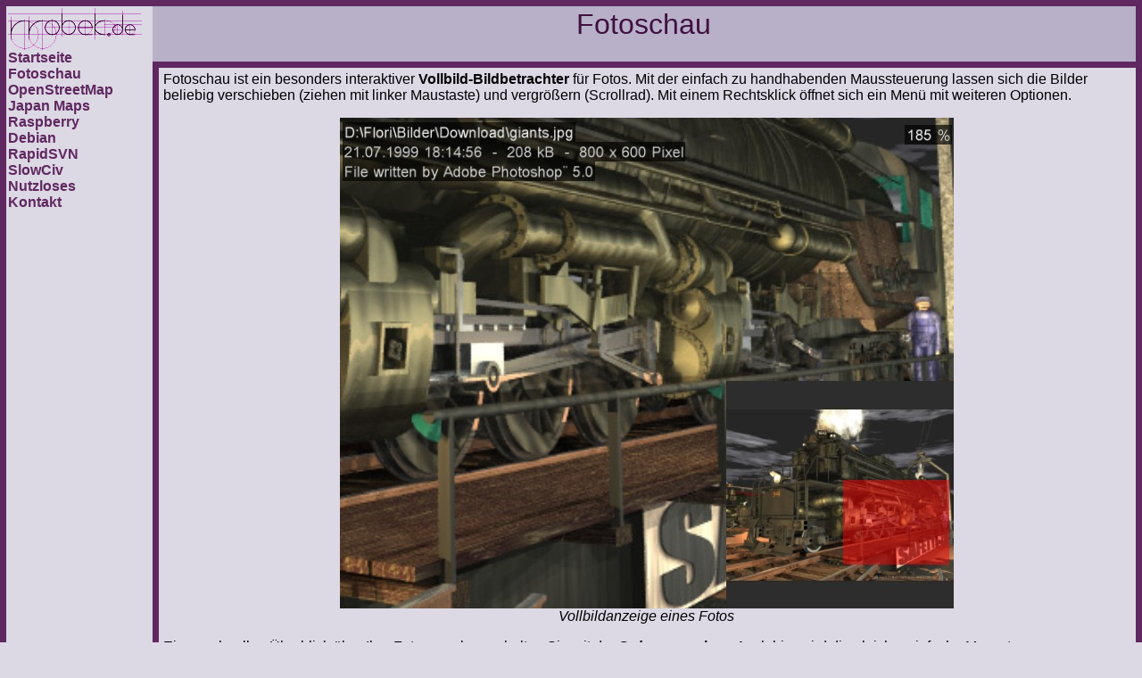

--- FILE ---
content_type: text/html; charset=iso-8859-1
request_url: http://www.rrobek.de/fotoschau.html
body_size: 3275
content:
<!DOCTYPE HTML PUBLIC "-//W3C//DTD HTML 4.01 Transitional//EN">
<html>
 <head>
  <title>rrobek.de - Fotoschau</title>
  <meta http-equiv="Content-Type" content="text/html; charset=iso-8859-1">
  <link rel="stylesheet" href="styles.css">
 </head>
 <body class="border">
 <table width="100%" style="min-height:100%; height:100%;" cellpadding=2 cellspacing=0>
 <tr>
   <td rowspan="2" style="width:120pt;" valign="top">
     <a class="menu" href="main.html"><img src="logo.gif" align="middle" border="0" alt="rrobek.de Logo"><br>
       Startseite</a><br>
     
     <a class="menu" href="fotoschau.html">Fotoschau</a><br>
     <a class="menu" href="osm.html">OpenStreetMap</a><br>
     <a class="menu" href="japanmaps.html">Japan Maps</a><br>
     <a class="menu" href="rasendehimbeere.html">Raspberry</a><br>
     <a class="menu" href="debian.html">Debian</a><br>
     <a class="menu" href="rapidsvn.html">RapidSVN</a><br>
     <a class="menu" href="slowciv.html">SlowCiv</a><br>
     <a class="menu" href="nutzlos.html">Nutzloses</a><br>
     <a class="menu" href="kontakt.html">Kontakt</a><br>
   </td>
   <th style="height:30pt;"><h1>Fotoschau</h1></th>
 </tr>
 <tr>
   <td rowspan="2" class="lefttopborder" valign="top" style="background:url(logo-gross.gif) center no-repeat #DCD8E4; padding:4pt;">
   


<p>Fotoschau ist ein besonders interaktiver <b>Vollbild-Bildbetrachter</b>
f&uuml;r Fotos. Mit der einfach zu handhabenden Maussteuerung
lassen sich die Bilder beliebig verschieben (ziehen mit linker
Maustaste) und vergr&ouml;&szlig;ern (Scrollrad). Mit einem
Rechtsklick &ouml;ffnet sich ein Men&uuml; mit weiteren
Optionen.</p>

<div align="center"><img src="fotoschau-full.jpg" alt="Screenshot der Vollbildanzeige"><br>

<i>Vollbildanzeige eines Fotos</i></div>

<p>Einen schnellen &Uuml;berblick &uuml;ber Ihre
Fotosammlung erhalten Sie mit der <b>Ordnervorschau</b>.
Auch hier wird die gleiche, einfache Maussteuerung verwendet. </p>

<div align="center"><img src="fotoschau-thn.jpg" alt="Screenshot der Ordnervorschau"><br>

<i>Vorschau eines Ordners</i></div>

<h2>Download</h2>

<h3>Warnung!</h3>

<p>Das vorgestellte Programm darf ausschlie&szlig;lich
f&uuml;r private, nicht kommerzielle Zwecke eingesetzt
werden.&nbsp;</p>

<p>Der Einsatz des Programms erfolgt auf eigene Gefahr. Der Autor
&uuml;bernimmt, soweit zul&auml;ssig, keine Haftung
f&uuml;r Sch&auml;den an Ihrer Hardware, Datenverlust,
Virenbefall oder sonstiges Ungl&uuml;ck.&nbsp;</p>

<p><b>Durch den Download und/oder Einsatz des Programms
erkl&auml;ren
Sie sich mit diesen Nutzungsbedingungen einverstanden.</b></p>

<big><a href="fotoschau.zip">Download (f&uuml;r
Windows 2000/XP/Vista)</a><br>

</big>
<p>F&uuml;r die Linux-Version muss ALSA (libasound) und GLX
(MESA bzw.
ein DRI-Treiber des Grafikkarten-Herstellers) installiert sein.</p>

<big><a href="fotoschau.tar.gz">Download
(f&uuml;r Linux, Intel 386-kompatibles System)</a><br>

</big><big><a href="fotoschau64.tar.gz">Download
(f&uuml;r Linux, AMD x64-kompatibles System)</a></big><br>

<h2>Updates</h2>

<ul>

  <li style="list-style-type: none;">18.10.09:</li>

  <li>Sanftes &Uuml;berblenden (Crossfading) zwischen angezeigten Fotos.</li>

  <li>Dateien sortieren nach Name, Gr&ouml;&szlig;e, Datum.</li>

  <li>Fehlerhafte OpenGL-Skalierungsfunktionen (z.B. bei Intel-Grafikkarten) k&ouml;nnen umgangen werden.</li>

  <li style="list-style-type: none;">5.04.09:</li>

  <li>Unterst&uuml;tzung f&uuml;r Linux (Versionen
f&uuml;r i386 und amd64).&nbsp;</li>

  <li style="list-style-type: none;">22.03.09:</li>

  <li>Ein Fortschrittsbalken wird beim Laden oder Bearbeiten
mehrerer Bilder angezeigt.</li>

  <li style="list-style-type: none;">11.01.09:</li>

  <li>Die Farben und die Schriftgr&ouml;&szlig;e der
Benutzeroberfl&auml;che k&ouml;nnen nun angepasst werden.</li>

  <li style="list-style-type: none;">21.12.08:</li>

  <li>Windows-Dialogboxen (weitgehend) durch sch&ouml;nere,
eigene Dialogboxen ersetzt.</li>

  <li>(Batch-)Konvertieren von Bildern in anderes Dateiformat,
optional mit Skalierung.</li>

  <li style="list-style-type: none;">20.09.08:</li>

  <li>Fehler in EXR-Unterst&uuml;tzung korrigiert.</li>

  <li style="list-style-type: none;">17.09.08:</li>

  <li>Unterst&uuml;tzung f&uuml;r das EXR-Bildformat
(f&uuml;r <a href="http://de.wikipedia.org/wiki/High_Dynamic_Range">High
Dynamic Range</a>-Bilder).
Diese Funktion ist derzeit experimentell. Wenn sie nicht
ben&ouml;tigt
wird, kann die neuerdings mitgelieferte OpenEXR.dll einfach
gel&ouml;scht werden.</li>

  <li style="list-style-type: none;">28.08.08:</li>

  <li>Korrekte Gl&auml;ttung der Bilddarstellung direkt nach
dem Laden eines Fotos.</li>

  <li style="list-style-type: none;">12.07.08:</li>

  <li>Internationale Version: Alle Meldungen sind in Englisch und
Deutsch vorhanden. Die in Windows eingestellte Sprache wird verwendet.
(Vorher war beides gemischt...)</li>

  <li style="list-style-type: none;">09.07.08:</li>

  <li>Bildkommentare von PNG-Bildern k&ouml;nnen nun
angezeigt und festgelegt werden.</li>

  <li style="list-style-type: none;">01.07.08:</li>

  <li>Bilder im PNG-Format k&ouml;nnen nun geladen werden.</li>

  <li>Der Zoomfaktor kann nun flexibler gew&auml;hlt werden.</li>

  <li style="list-style-type: none;">24.06.08:</li>

  <li>Es k&ouml;nnen nun Bilder mit bis zu der 25-fachen
Gr&ouml;&szlig;e der maximalen Texturgr&ouml;&szlig;e
geladen und
angezeigt werden.</li>

  <li style="list-style-type: none;">22.06.08:</li>

  <li>Bilder k&ouml;nnen (aus der Ordnervorschau heraus)
rotiert bzw. mit Kommentaren versehen werden. (Kommentare werden
derzeit nur bei JPEG-Bildern unterst&uuml;tzt). Bei JPEG-Bildern
wird die Rotation ohne Qualit&auml;tsverlust durchgef&uuml;hrt.
  </li>

  <li>Fotoschau stellt Transparenz nun korrekt dar (derzeit
allerdings nur f&uuml;r TGA-Bilder).</li>

  <li style="list-style-type: none;">17.06.08:</li>

  <li>Fotoschau zeigt jetzt auch Bilder im GIF- und BMP-Format an.</li>

  <li style="list-style-type: none;">12.06.08:</li>

  <li>Gleichbleibende Gr&ouml;&szlig;e der Ordnerliste in
der
Ordnervorschau. Anzeige des aktuellen Ordners. Nervigen
Unterordner-Durchsuchen-Dialog ersetzen.</li>

  <li>Fehler behoben: Dialogboxen k&ouml;nnen nicht mehr
umgangen werden (konnte zu Grafikfehlern f&uuml;hren).</li>

  <li>Kosmetisch: Sch&ouml;nere Darstellung von Textmeldungen.</li>

  <li style="list-style-type: none;">11.06.08:</li>

  <li>Anzeige des aktuellen Zoomfaktors. Auf Wunsch kann (mit der
[I]-Taste) zus&auml;tzlich eine Miniaturansicht eingeblendet werden.</li>

  <li>Schnelleres Laden von Bildern in der Vollbildansicht
(dauert in vielen F&auml;llen nur noch halb so lange).</li>

  <li style="list-style-type: none;">11.01.09:</li>

  <li>Einstellungsmöglichkeit für Farbe der Benutzeroberfläche und Textgröße.</li>

  <li style="list-style-type: none;">18.10.09:</li>

  <li>Dateien nach Name, Datum oder Größe sortieren (betrifft die Ordnervorschau <b>und</b> 
  die Anzeigereihenfolge in der Einzelbild-Ansicht).</li>

  <li style="list-style-type: none;">1.01.12:</li>

  <li>Verschieben und Kopieren von Dateien in der Ordnervorschau.</li>

  <li>Löschen der aktuell angezeigten Datei in der Einzelbild-Ansicht.</li>
</ul>

<h2>Hinweise</h2>

<p>Fotoschau l&auml;uft auf allen (nicht antiken) Versionen
von Windows. Eine Installation ist nicht erforderlich. Entpacken Sie
einfach das ZIP-Archiv und f&uuml;hren Sie das Programm aus.</p>

<p>Fotoschau verwendet OpenGL, ben&ouml;tigt allerdings keine
besondere 3D-Grafikkarte. Selbst der uralte
Microsoft-GDI-Software-Renderer funktioniert ganz ordentlich. Mit einer
aktuellen Grafikkarte lassen sich allerdings gr&ouml;&szlig;ere
Bilder verarbeiten und die Darstellung ist nat&uuml;rlich auch
fl&uuml;ssiger.</p>

<h2>Kontakt</h2>

Fragen, Anregungen oder Ideen? Bitte wenden Sie sich an<br>

<div align="center"><img src="email.png" alt="Meine EMail-Adresse (antispam)"></div>


   </td>
 </tr>
 <tr>
   <td align="center" valign="bottom">
      &nbsp;<br>
      <a href="https://hades.rrobek.de/"><img border="0" src="hadesxp-logo.png" alt="HaDes XP Homepage"></a><br>
   </td>
 </tr>
 </table>
 </body>
</html> 


--- FILE ---
content_type: text/css
request_url: http://www.rrobek.de/styles.css
body_size: 273
content:
body,p,td { background-color:#DCD8E4; font-family:tahoma, verdana, arial, helvetica, sans-serif; }
body { margin:0pt; padding:0pt; }
.border { border: 5pt solid #602860; margin:0pt; padding:0pt; }
.lefttopborder { border-left: 5pt solid #602860; border-top: 5pt solid #602860; }
table { background-color:#602860; }
th { background-color:#B8B0C8; }
a.menu { font-weight:bold; text-decoration:none; color:#602860; }
a.menu:hover { text-decoration:underline; }
h1 { color:#401040; font-weight:normal; }

